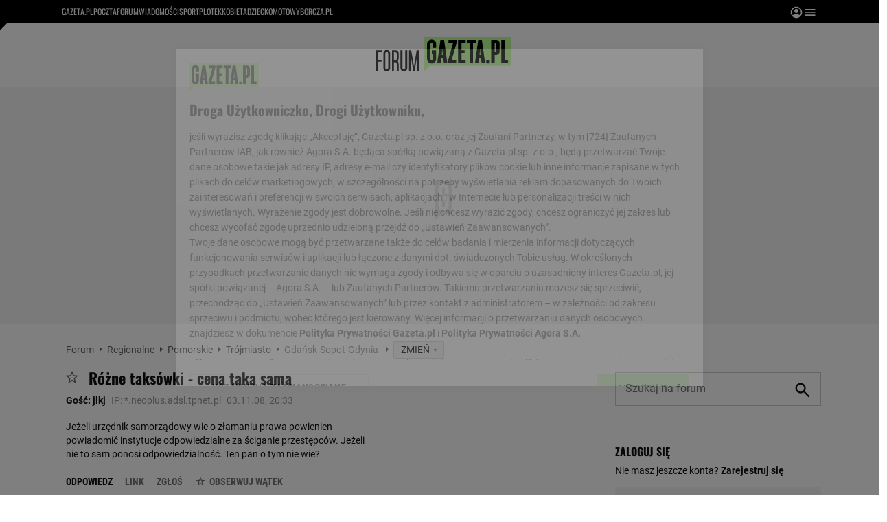

--- FILE ---
content_type: image/svg+xml
request_url: https://static.im-g.pl/static/spolecznosci/forum-new/master/assets/rebranding/hat_menu.svg
body_size: 26
content:
<svg id="Group_3400" data-name="Group 3400" xmlns="http://www.w3.org/2000/svg" width="20" height="20" viewBox="0 0 20 20">
  <rect id="Rectangle_617" data-name="Rectangle 617" width="20" height="20" fill="rgba(255,255,255,0)"/>
  <path id="Path_1229" data-name="Path 1229" d="M3,14.333H18V16H3Zm0-4.167H18v1.667H3ZM3,6H18V7.667H3Z" transform="translate(-0.5 -1)" fill="#fff"/>
</svg>
